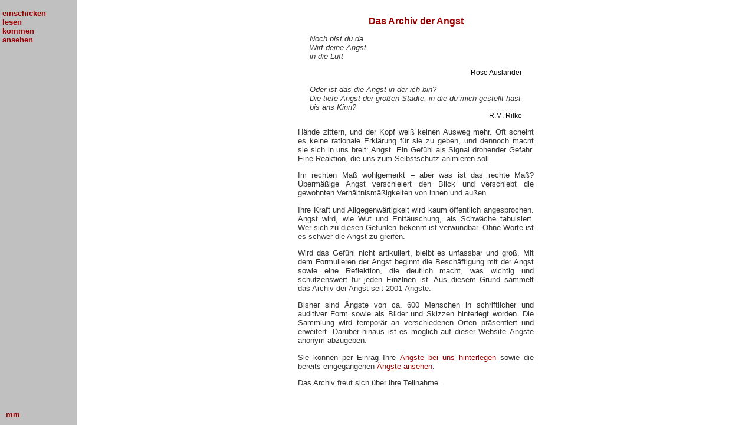

--- FILE ---
content_type: text/html
request_url: http://archiv-der-angst.de/angst/?flip=+1&id=82
body_size: 113
content:
<frameset cols=130,* frameborder=0>
	<frame name=navi src="navi.php" border=0 frameborder=0>
	<frame name=inhalt src="darstell.html" border=0 frameborder=0>
</frameset>


--- FILE ---
content_type: text/html
request_url: http://archiv-der-angst.de/angst/navi.php
body_size: 388
content:
<!DOCTYPE HTML PUBLIC "-//W3C//DTD HTML 4.01 Transitional//EN" "http://www.w3.org/TR/html4/loose.dtd">
<html>
<head>
<title>wer_hat_angst_vor_framesetz_?</title>
<link rel=stylesheet href="/css.php">
</head>

<body class="angst angst_navi navi" bgcolor=#C0C0C0 marginheight=0 marginwidth=0  RIGHTMARGIN=0 LEFTMARGIN=0 TOPMARGIN=0>
<br>
&nbsp;<a class=navi href="karte.php"  target=inhalt>einschicken</a><br>
&nbsp;<a class=navi href="liste.php"  target=inhalt>lesen</a><br>
&nbsp;<a class=navi href="liste.php"  target=inhalt>kommen</a><br>
&nbsp;<a class=navi href="bilder.php" target=inhalt>ansehen</a><br>

<a class="navi mm" href="http://mareike.maage.de" target=_top>mm</a>
</body>
</html>

--- FILE ---
content_type: text/html
request_url: http://archiv-der-angst.de/angst/darstell.html
body_size: 1203
content:
<!DOCTYPE HTML PUBLIC "-//W3C//DTD HTML 4.01 Transitional//EN">
<html>
<head>
  <meta http-equiv="content-type" content="text/html; charset=ISO-8859-1">
  <title>Das Archiv der Angst.</title>
  <link rel=stylesheet href="/css.php">
</head>

<body>
<center>
<h1>Das Archiv der Angst</h1>

<blockquote>
  <p>Noch bist du da<br>
  Wirf deine Angst<br>
  in die Luft</p>

  <div class=autor>Rose Ausländer</div>

</blockquote>

<blockquote>
  Oder ist das die Angst in der ich bin?<br>
  Die tiefe Angst der großen Städte, in die du mich gestellt hast bis ans
  Kinn?
  <div class=autor>R.M. Rilke</div>
</blockquote>

<p class=text>
Hände zittern, und der Kopf weiß keinen Ausweg mehr.
Oft scheint es keine rationale Erklärung für sie zu geben,
und dennoch macht sie sich in uns breit: Angst.
Ein Gefühl als  Signal drohender Gefahr. Eine Reaktion, die uns zum
Selbstschutz animieren soll.</p>

<p class=text>
Im rechten Maß wohlgemerkt – aber was ist das rechte Maß?
Übermäßige Angst verschleiert den Blick und verschiebt die gewohnten
Verhältnismäßigkeiten von innen und außen.</p>

<p class=text>
Ihre Kraft und Allgegenwärtigkeit wird kaum öffentlich angesprochen.
Angst wird, wie Wut und Enttäuschung, als Schwäche tabuisiert.
Wer sich zu diesen Gefühlen bekennt ist verwundbar.
Ohne Worte ist es schwer die Angst zu greifen.</p>

<p class=text> 
Wird das Gefühl nicht  artikuliert, bleibt es unfassbar und groß. 
Mit dem Formulieren der Angst beginnt die Beschäftigung mit der Angst
sowie eine Reflektion, die deutlich macht, was wichtig und schützenswert
für jeden Einzlnen ist. Aus diesem Grund sammelt das Archiv der Angst
seit 2001 Ängste.
</p>

<p class=text>
Bisher sind Ängste von ca. 600  Menschen in schriftlicher und auditiver 
Form sowie als Bilder und Skizzen hinterlegt worden.
Die Sammlung wird temporär an verschiedenen Orten präsentiert und erweitert.
Darüber hinaus ist es möglich auf dieser Website Ängste anonym abzugeben. 
</p>

<p class=text>
Sie können per Einrag Ihre <a href="karte.php">Ängste bei uns hinterlegen</a>
sowie die bereits eingegangenen <a href="liste.php">Ängste ansehen</a>.</p>

<p class=text>
Das Archiv freut sich über ihre Teilnahme.
</p>

</center>
</body>
</html>

--- FILE ---
content_type: text/css
request_url: http://archiv-der-angst.de/css.php
body_size: 678
content:
body,table {
  font-family:Geneva,Helvetica,Arial,sans-serif;
  font-size:10pt;
}  

a {color:#990000;}
a:visited {color:#993333; }
a.navi { font-weight:bold; text-decoration:none;}
a.navi:hover {text-decoration:underline; color:#EE0000; }

a img { border:0px; }


                                                       
h1, .t1 {font-weight:bold; font-size:12pt; color:#990000; text-align:center; margin-top:20pt;}
h2, .t2 {font-weight:bold; font-size:11pt; color:#990000; text-align:center; margin-top:15pt;}

.text { 
  color:#333333;
  width:400px;
  text-align:justify;
  margin-top:5pt;
}

blockquote, .zitat {
  text-align:left;
  font-style:italic;
  color:#333333; width:360px;
  margin-top:5pt;
}

.autor {
  font-size:9pt;
  text-align:right;
  font-style:normal;
  color:#000000;  
}

.karte {
  background:#FFFFFF;
  text-align:center;
  margin:15px 0px 0px 0px;
}

.karte table {
  width:600px;
  height:437px;
  margin:auto;
  background:url('angst/karte.jpg');
  color:#FFFFFF;
}

.karte td {
  text-align:right;
  vertical-align:top;
  font-size:10pt;
  padding:0px;
}

.karte textarea {
  color:#000000;
  font-family:Courier New, Courier, monospace;
  font-size:11pt;
  text-align:left;
  width:520px;
  height:300px;
  margin:80px 40px 10px 0px;
  padding:10px;
  border:0px;
}
.karte input {
  margin:0px 50px 15px 0px;
}

.karte .feld {
  position:relative;
  left:0px; top:0px;
  width:100%; height:100%;
  margin:0px;
  padding:0px;
}
.karte .rwd { position:absolute; top:18px; left:15px; }
.karte .fwd { position:absolute; top:12px; right:20px; }


body.angst_navi {
  height:100%;
}
a.mm {
  position:absolute; left:10px; bottom:10px;
}


--- FILE ---
content_type: text/css
request_url: http://archiv-der-angst.de/css.php
body_size: 678
content:
body,table {
  font-family:Geneva,Helvetica,Arial,sans-serif;
  font-size:10pt;
}  

a {color:#990000;}
a:visited {color:#993333; }
a.navi { font-weight:bold; text-decoration:none;}
a.navi:hover {text-decoration:underline; color:#EE0000; }

a img { border:0px; }


                                                       
h1, .t1 {font-weight:bold; font-size:12pt; color:#990000; text-align:center; margin-top:20pt;}
h2, .t2 {font-weight:bold; font-size:11pt; color:#990000; text-align:center; margin-top:15pt;}

.text { 
  color:#333333;
  width:400px;
  text-align:justify;
  margin-top:5pt;
}

blockquote, .zitat {
  text-align:left;
  font-style:italic;
  color:#333333; width:360px;
  margin-top:5pt;
}

.autor {
  font-size:9pt;
  text-align:right;
  font-style:normal;
  color:#000000;  
}

.karte {
  background:#FFFFFF;
  text-align:center;
  margin:15px 0px 0px 0px;
}

.karte table {
  width:600px;
  height:437px;
  margin:auto;
  background:url('angst/karte.jpg');
  color:#FFFFFF;
}

.karte td {
  text-align:right;
  vertical-align:top;
  font-size:10pt;
  padding:0px;
}

.karte textarea {
  color:#000000;
  font-family:Courier New, Courier, monospace;
  font-size:11pt;
  text-align:left;
  width:520px;
  height:300px;
  margin:80px 40px 10px 0px;
  padding:10px;
  border:0px;
}
.karte input {
  margin:0px 50px 15px 0px;
}

.karte .feld {
  position:relative;
  left:0px; top:0px;
  width:100%; height:100%;
  margin:0px;
  padding:0px;
}
.karte .rwd { position:absolute; top:18px; left:15px; }
.karte .fwd { position:absolute; top:12px; right:20px; }


body.angst_navi {
  height:100%;
}
a.mm {
  position:absolute; left:10px; bottom:10px;
}
